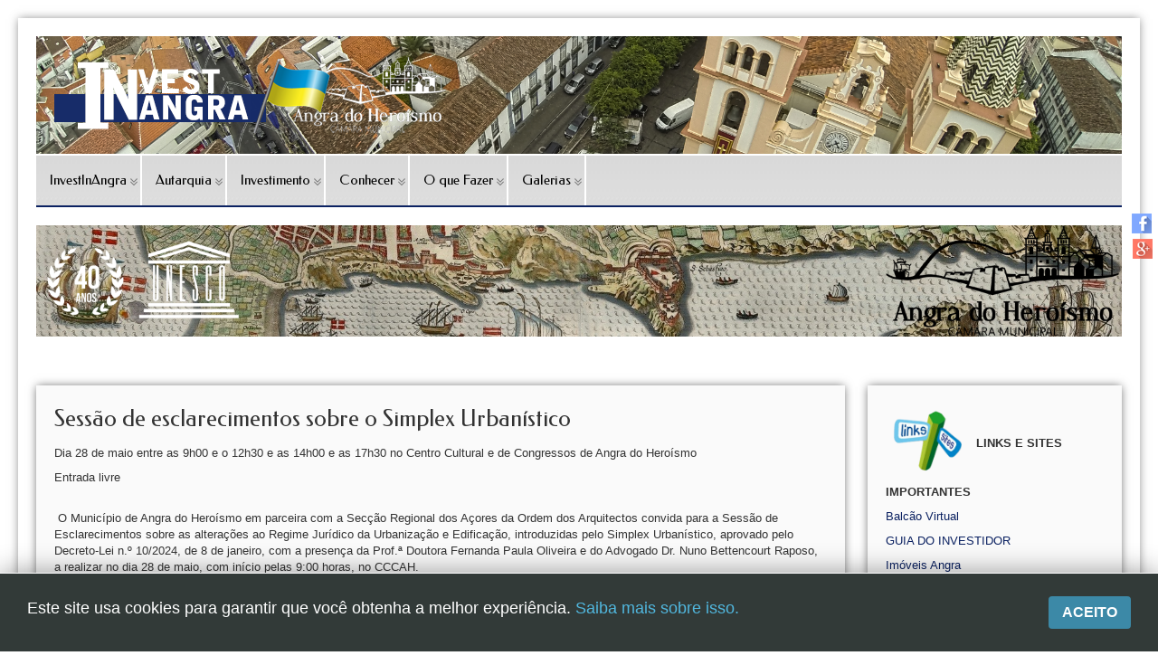

--- FILE ---
content_type: text/html; charset=utf-8
request_url: https://investinangra.com/index.php/noticias-em-destaque/9444-sessao-de-esclarecimentos-sobre-o-simplex-urbanistico
body_size: 9271
content:





<!DOCTYPE html>
<html xmlns="http://www.w3.org/1999/xhtml" xml:lang="pt-pt" lang="pt-pt" dir="ltr">
<head>
    <script async src="https://pagead2.googlesyndication.com/pagead/js/adsbygoogle.js"></script>
<script>
  (adsbygoogle = window.adsbygoogle || []).push({
    google_ad_client: "ca-pub-4110726622340642",
    enable_page_level_ads: true
  });
</script>
<meta charset="utf-8">  
<meta name="viewport" content="width=device-width, initial-scale=1.0" />
<base href="https://investinangra.com/index.php/noticias-em-destaque/9444-sessao-de-esclarecimentos-sobre-o-simplex-urbanistico" />
	<meta http-equiv="content-type" content="text/html; charset=utf-8" />
	<meta name="author" content="Super User" />
	<meta property="og:image" content="https://investinangra.com/images/2024/marco/47.jpg" />
	<meta property="og:title" content="Sessão de esclarecimentos sobre o Simplex Urbanístico" />
	<meta property="og:description" content="Dia 28 de maio entre as 9h00 e o 12h30 e as 14h00 e as 17h30 no Centro Cultural e de Congressos de Angra do HeroísmoEntrada livre O Município de Angra do Heroísmo em parceira com a Secção Regional dos Açores da Ordem dos Arquitectos convida para a Sessão de Esclarecimentos sobre as alterações ao..." />
	<meta name="generator" content="Joomla! - Open Source Content Management" />
	<title>Sessão de esclarecimentos sobre o Simplex Urbanístico</title>
	<link href="https://investinangra.com/plugins/content/fastsocialshare/style/style.css" rel="stylesheet" type="text/css" />
	<link href="/templates/pt_global/includes/layouts/slideshow/layerslider/css/layerslider.css" rel="stylesheet" type="text/css" />
	<link href="/templates/pt_global/css/only_j3.css" rel="stylesheet" type="text/css" />
	<link href="/templates/pt_global/css/960.css" rel="stylesheet" type="text/css" />
	<link href="/templates/pt_global/css/bootstrap-responsive.css" rel="stylesheet" type="text/css" />
	<link href="/templates/pt_global/css/k2.css" rel="stylesheet" type="text/css" />
	<link href="/templates/pt_global/css/animate.css" rel="stylesheet" type="text/css" />
	<link href="/templates/pt_global/css/hor_nav.css" rel="stylesheet" type="text/css" />
	<link href="/templates/pt_global/css/extensions.css" rel="stylesheet" type="text/css" />
	<link href="/templates/pt_global/css/typography.css" rel="stylesheet" type="text/css" />
	<link href="/templates/pt_global/css/responsive_v1.css" rel="stylesheet" type="text/css" />
	<link href="/templates/pt_global/css/template_v1.css" rel="stylesheet" type="text/css" />
	<link href="/templates/pt_global/css/template_v2.css" rel="stylesheet" type="text/css" />
	<link href="/templates/pt_global/css/xml.css" rel="stylesheet" type="text/css" />
	<style type="text/css">
.row-fluid 															{max-width:100%}.wrap_inner 															{max-width:100%}.holder 															    {max-width:100%}.plusl-panel, SECTION #slide_panel_button BUTTON	    {background-color:#0b2161!important}.btn, .btn .btn-mini, .pl-inner .btn A, .slideshow .btn A, .btn:hover, .btn .btn-mini:hover, .pl-inner .btn A:hover, .slideshow .btn A:hover											    {background-color:#0b2161!important}#hor_nav											    {border-color: #0b2161!important;}#toTop, .crate_mainbody .print-icon a:hover, .crate_mainbody .email-icon a:hover, .largeredbtn {background-color:#0b2161} .crate_mainbody H3, #breadcrumbs, .breadcrumb LI.active, .wrap_all A, .site-title, .tabs_buttons, .plus-accordion-basic > .plus-toggler, .btn-primary, .btn-primary:hover, .btn-primary:focus, .readmore .btn, .foot #newsletter_button .button, .foot .btn.btn-mini, A.accordion-toggle H3		{color:#0b2161}BODY				{background-color:rgba(255,255,255,1.0)}.wrap_inner	{background-color:rgba(255,255,255,0.5)}
#hor_nav #current A, 
#hor_nav .menu UL, 
#hor_nav .menu > LI > A:hover, 
#hor_nav .menu UL LI > A:hover, 
#hor_nav .menu UL LI > .active > A, 
#hor_nav UL LI.active > A, 
#hor_nav A:hover, 
#hor_nav A:focus, 
#subMenusContainer A:focus, 
#subMenusContainer A:hover, 
#hor_nav A.mainMenuParentBtnFocused, 
#subMenusContainer A.subMenuParentBtnFocused, 
#hor_nav LI A:hover, 
#hor_nav LI A:focus, 
#hor_nav OL, 
#hor_nav UL, 
#subMenusContainer UL, 
#subMenusContainer OL,
#subMenusContainer A, #hor_nav LI LI A
			{background-color:#0b2161}#hor_nav, #hor_nav SELECT, #breadcrumbs				{background-color:rgba(220,220,220,1.0)}.head #search_login_panel				{background-color:rgba(255,255,255,1.0)}.side_bar .crate		{background-color:rgba(250,250,250,1.0)}.crate_mainbody		{background-color:rgba(250,250,250,1.0)}#top .crate			{background-color:rgba(250,250,250,1.0)}#shifting .crate		{background-color:rgba(250,250,250,1.0)}#bottom .crate		{background-color:rgba(250,250,250,1.0)}.foot #footer		{background-color:rgba(255,255,255,1.0)}#slidepanel, .overlay	{background-color:rgba(255,255,255,0.8)}.head #search_login_panel			{background-image:url(https://investinangra.com/images/fundinho.jpg)}.foot #footer			{background-image:url(https://investinangra.com/images/fundinho.jpg)}#layerslider				{max-height:410px}BODY									{font-family:Arial, Helvetica, sans-serif}@media (max-width: 767px)				{#layerslider H1, #slideshow .crate	{display: none}}.crate IMG:hover, .crate_mainbody IMG:hover {-webkit-transform: scale(1.1); transform: scale(1.1); -webkit-transition: all 0.7s ease; transition: all 0.7s ease;}crate IMG, .crate_mainbody IMG {-webkit-transform: scale(1); transform: scale(1);}.largeredbtn	    {background-color: }#easycookieinfo {
	position: fixed;
	width: 100%;bottom:0px;
	right: 0;
	left: 0;
	z-index: 10000;
	background: #323A38;
	color: #FFFFFF;
	border-top: 1px solid #FFFFFF;
	border-bottom: 1px solid #FFFFFF;
	border-bottom:none;
	box-shadow: 0 0 30px rgba(0, 0, 0, 0.4);
	padding: 25px 0;
	box-sizing: border-box;
}

#easycookieinfo .text {
	text-align: center;
	font-size: 16px;
	padding: 0 15px 30px 15px;
	box-sizing: border-box;
}

#easycookieinfo .text > a {
	color: #51B7DE;
	text-decoration: none;
}

#easycookieinfo .text > a:hover,
#easycookieinfo .text > a:active,
#easycookieinfo .text > a:focus {
	text-decoration: underline;
}

#easycookieinfo .accept {
	text-align: center;
	box-sizing: border-box;
}

#easycookieinfo .accept > a {
	display: inline-block;
	background: #3C89A7;
	color: #FFFFFF;
	padding: 8px 15px;
	margin: 0;
	font-size: 16px;
	line-height:20px;
	text-align: center;
	vertical-align: middle;
	font-weight: bold;
	text-transform: uppercase;
	border: none;
	-webkit-border-radius: 4px;
	-moz-border-radius: 4px;
    border-radius: 4px;
	text-shadow: none;
	text-decoration: none;
}

#easycookieinfo .accept > a:hover,
#easycookieinfo .accept > a:focus,
#easycookieinfo .accept > a:active {
	background-color: #367B96;
	color: #FFFFFF;
	text-decoration: none;
}

@media (min-width: 700px) {
	#easycookieinfo .text {
		float: left;
		font-size: 18px;
		width: 70%;
		text-align: left;
		padding: 4px 15px 0 30px;		
	}

	#easycookieinfo .accept {
		float: right;
		width: 30%;
		text-align: right;
		padding: 0 30px 0 15px;	
	}
}
	</style>
	<script type="application/json" class="joomla-script-options new">{"csrf.token":"1e7e249b6aac6c6c776a2c67587eca1f","system.paths":{"root":"","base":""}}</script>
	<script src="/media/jui/js/jquery.min.js?f331340a9f8e6abe281fb34b2799265b" type="text/javascript"></script>
	<script src="/media/jui/js/jquery-noconflict.js?f331340a9f8e6abe281fb34b2799265b" type="text/javascript"></script>
	<script src="/media/jui/js/jquery-migrate.min.js?f331340a9f8e6abe281fb34b2799265b" type="text/javascript"></script>
	<script src="/media/jui/js/bootstrap.min.js?f331340a9f8e6abe281fb34b2799265b" type="text/javascript"></script>
	<script src="/media/system/js/caption.js?f331340a9f8e6abe281fb34b2799265b" type="text/javascript"></script>
	<script src="/media/system/js/mootools-core.js?f331340a9f8e6abe281fb34b2799265b" type="text/javascript"></script>
	<script src="/media/system/js/core.js?f331340a9f8e6abe281fb34b2799265b" type="text/javascript"></script>
	<script src="/media/system/js/mootools-more.js?f331340a9f8e6abe281fb34b2799265b" type="text/javascript"></script>
	<script src="/templates/pt_global/js/js_color_tool.js" type="text/javascript"></script>
	<script src="/templates/pt_global/includes/layouts/slideshow/layerslider/js/greensock.js" type="text/javascript"></script>
	<script src="/templates/pt_global/includes/layouts/slideshow/layerslider/js/layerslider.transitions.js" type="text/javascript"></script>
	<script src="/templates/pt_global/includes/layouts/slideshow/layerslider/js/layerslider.kreaturamedia.jquery.js" type="text/javascript"></script>
	<script type="text/javascript">
jQuery(function($){ initTooltips(); $("body").on("subform-row-add", initTooltips); function initTooltips (event, container) { container = container || document;$(container).find(".hasTooltip").tooltip({"html": true,"container": "body"});} });jQuery(window).on('load',  function() {
				new JCaption('img.caption');
			});
	</script>


<!-- INCLUDE RSP MENU AND CSS/CSS3 -->

<script type="text/javascript">
// DOM READY
jQuery(document).ready(function() { 
// CREATE THE DROPDOWN BASE
jQuery("<select />").appendTo("#hor_nav");
// CREATE DEFAULT OPTION "SELECT A PAGE..."
jQuery("<option />", {
"selected": "selected",
"value"   : "",
text: "Select a page",
}).appendTo("#hor_nav select");
// POPULATE DROPDOWN WITH MENU ITEMS
jQuery("#hor_nav a").each(function() {
var el = jQuery(this);
jQuery("<option />", {
"value"   : el.attr("href"),
"text"    : el.text()
}).appendTo("#hor_nav select");
});
// MAKE DROPDOWN WORK
jQuery("#hor_nav select").change(function() {
window.location = jQuery(this).find("option:selected").val();
});

});
</script>




<link href='//fonts.googleapis.com/css?family=Federo' rel='stylesheet' type='text/css' />
<style type="text/css">
.crate H3, .crate_notitle H3, .crate_mainbody H1, .crate_mainbody H2, .crate_mainbody H3, .crate_mainbody H4, .crate_mainbody H5, .crate_mainbody H6,.breadcrumb,
#slide_panel_button #trigger-overlay, .nivo-caption, .nivo-caption P, #hor_nav, .plustab-title, .plus-accordion-basic > .plus-toggler, .plusl-content-block H3, #plusl .plusl-panel > SPAN, #login_register_module fieldset label, #plus-logout-panel, .btn-mini, .btn, #newsletter_button .button, .largeredbtn, #layerslider H1, #slideshow .crate, #slideshow .dcm_content, #subMenusContainer A
{
font-family: 'Federo', sans-serif;
}
</style>


  

<script type="text/javascript" src="/templates/pt_global/js/menumatic.js" charset="utf-8"></script>
<script type="text/javascript"> 
window.addEvent('domready', function() { 
var myMenu = new MenuMatic({

//subMenusContainerId: "subMenusContainer",	//id of the container div that will be generated to hold the submenus 
stretchMainMenu: false,						//stretch main menu btn widths to fit within the width {set in the css} of the parent UL or OL
matchWidthMode: true,						//initial submenus match their parent button's width
center: false,								// will attempt to center main nav element

id: "moomenu",							    //the id of the main menu (ul or ol) 
subMenusContainerId: "subMenusContainer",   //id of the container div that will be generated to hold the submenus 

effect: "slide & fade",							// 'slide', 'fade', 'slide & fade', or  null
duration: 600,								//duration of the effect in milliseconds
hideDelay: 1000,							//in milliseconds, how long you have after moving your mouse off of the submenus before they dissapear
opacity: 95,								// opacity  submenus 10 to .... 100
orientation: "horizontal"					//horizontal or vertical

});
}); 

</script>
<link rel="icon" type="image" href="/images/favicon4.png" />
<script async src="https://pagead2.googlesyndication.com/pagead/js/adsbygoogle.js"></script>

<script async src="https://pagead2.googlesyndication.com/pagead/js/adsbygoogle.js?client=ca-pub-5173628067992434"
     crossorigin="anonymous"></script>




<script>
  (function(i,s,o,g,r,a,m){i['GoogleAnalyticsObject']=r;i[r]=i[r]||function(){
  (i[r].q=i[r].q||[]).push(arguments)},i[r].l=1*new Date();a=s.createElement(o),
  m=s.getElementsByTagName(o)[0];a.async=1;a.src=g;m.parentNode.insertBefore(a,m)
  })(window,document,'script','//www.google-analytics.com/analytics.js','ga');

  ga('create', 'UA-137396429-1', 'auto');
  ga('send', 'pageview');

</script>
<!-- Universal Google Analytics Plugin by PB Web Development -->


</head>
                                                                  <!-- 2 -->


<body>

<div class="wrap_all">
<div class="holder">

<!-- HEADER -->
<header role="banner">
<div class="head">
<div class="wrap_inner"> 

<section>

<div id="search_login_panel">
<div class="row-fluid">

<div class="span12">
<a id="logo" class="wow bounceInDown" href="/">
<img src="https://investinangra.com/images/2022/888.png" alt="investinangra" /></a></div>

	

<div class="clear"></div>


<div class="clear"></div> 

</div>
</div>
</section>
<nav role="navigation">
<div id="hor_nav">
<div> 
<ul class="menu" id="moomenu">
<li class="item-101 deeper first parent"><a href="/index.php" >InvestInAngra</a><ul class="sub-menu"><li class="item-158 last"><a href="/index.php/home/politica-de-cookies" >POLÍTICA DE COOKIES</a></li></ul></li><li class="item-102 deeper parent"><a href="#" >Autarquia</a><ul class="sub-menu"><li class="item-110"><a href="/index.php/contributos-da-autarquia/parque-industrial" >Parque Industrial</a></li><li class="item-111"><a href="/index.php/contributos-da-autarquia/novas-taxas" >Novas Taxas</a></li><li class="item-112"><a href="/index.php/contributos-da-autarquia/horarios-de-funcionamento" >Horários de Funcionamento</a></li><li class="item-113"><a href="/index.php/contributos-da-autarquia/regulamento-da-publicidade" >Regulamento Publicidade</a></li><li class="item-114 last"><a href="/index.php/contributos-da-autarquia/apoios-ao-estudante" >Apoios ao Estudante</a></li></ul></li><li class="item-103 deeper parent"><a href="#" >Investimento</a><ul class="sub-menu"><li class="item-115"><a href="/index.php/oportunidades-de-investimento/cluster-do-mar" >Cluster do Mar</a></li><li class="item-116"><a href="/index.php/oportunidades-de-investimento/agricultura-e-pecuaria" >Agricultura e Pecuária</a></li><li class="item-117"><a href="/index.php/oportunidades-de-investimento/turismo" >Turismo</a></li><li class="item-118"><a href="/index.php/oportunidades-de-investimento/golfe" >Golfe</a></li><li class="item-119"><a href="/index.php/oportunidades-de-investimento/saude-e-bem-estar" >Saúde e Bem-estar</a></li><li class="item-120"><a href="/index.php/oportunidades-de-investimento/espelologia" >Espeleologia</a></li><li class="item-121"><a href="/index.php/oportunidades-de-investimento/passeios-pedestres" >Passeios Pedestres</a></li><li class="item-122"><a href="/index.php/oportunidades-de-investimento/energia" >Energia</a></li><li class="item-123 last"><a href="/index.php/oportunidades-de-investimento/investigacao" >Investigação</a></li></ul></li><li class="item-105 deeper parent"><a href="#" >Conhecer</a><ul class="sub-menu"><li class="item-133"><a href="/index.php/topicos-para-conhecer-angra/museus-e-instituicoes-culturais" >Museus e Instituições Culturais</a></li><li class="item-129"><a href="/index.php/topicos-para-conhecer-angra/localizacao" >Localização</a></li><li class="item-130"><a href="/index.php/topicos-para-conhecer-angra/historia-rica" >História Rica</a></li><li class="item-131"><a href="/index.php/topicos-para-conhecer-angra/nomes-da-cultura" >Nomes da Cultura</a></li><li class="item-132"><a href="/index.php/topicos-para-conhecer-angra/reconhecimento-da-sua-importancia" >Reconhecimento da sua Importância</a></li><li class="item-134"><a href="/index.php/topicos-para-conhecer-angra/geografia" >Geografia</a></li><li class="item-135 last"><a href="/index.php/topicos-para-conhecer-angra/actividade-economica" >Actividade Económica</a></li></ul></li><li class="item-108 deeper parent"><a href="#" target="_blank" rel="noopener noreferrer">O que Fazer</a><ul class="sub-menu"><li class="item-141 last"><a href="http://ama.cmah.pt/" >Agenda</a></li></ul></li><li class="item-109 deeper parent"><a href="#" >Galerias</a><ul class="sub-menu"><li class="item-138 last"><a href="/index.php/galerias/fotos" >Fotos</a></li></ul></li></ul>
</div><div class="search_nav"></div>
<div class="clear"></div>
</div>
</nav>
</div>
</div>
</header>
<!-- //HEADER -->



<!-- MAIN -->
<main role="main">
<div class="main">

<div class="top">
<div class="wrap_inner">

								<!-- II --> 


<section>
<div id="top" class="wow bounceInDown">
<div class="row-fluid">

<div class="span12">

<div class="custom"  >
	<p style="text-align: center;"><a href="https://angracentrodomundo.com/" target="_blank" rel="noopener noreferrer"><img src="/images/2022/12/D/z2.png" alt="" /></a></p>
<p style="text-align: left;"><strong>                                                                                                                                                                                                                                                                                                                                             </strong></p></div>
</div>
<div class="clear"></div>
</div>
</div>
</section>

								 <!-- 3 --></div>
</div>

<div class="content_main">
<div class="wrap_inner">

																										<!-- II --> 


 


<section>
<div id="content">
<div class="row-fluid">


<div class="span9">

										        <div class="wow bounceInDown"><div class="crate_mainbody"><div id="system-message-container">
	</div>
<div class="item-page" itemscope itemtype="https://schema.org/Article">
	<meta itemprop="inLanguage" content="pt-PT" />
	
		
			<div class="page-header">
					<h2 itemprop="headline">
				Sessão de esclarecimentos sobre o Simplex Urbanístico			</h2>
									</div>
					
		
	
	
		
								<div itemprop="articleBody">
		<p>Dia 28 de maio entre as 9h00 e o 12h30 e as 14h00 e as 17h30 no Centro Cultural e de Congressos de Angra do Heroísmo</p>
<p>Entrada livre</p>
<p><br /> O Município de Angra do Heroísmo em parceira com a Secção Regional dos Açores da Ordem dos Arquitectos convida para a Sessão de Esclarecimentos sobre as alterações ao Regime Jurídico da Urbanização e Edificação, introduzidas pelo Simplex Urbanístico, aprovado pelo Decreto-Lei n.º 10/2024, de 8 de janeiro, com a presença da Prof.ª Doutora Fernanda Paula Oliveira e do Advogado Dr. Nuno Bettencourt Raposo, a realizar no dia 28 de maio, com início pelas 9:00 horas, no CCCAH.</p>
<p>A Sessão em causa é de particular relevo, no momento atual, dada a entrada em vigor do referido diploma, havendo a necessidade de esclarecer os técnicos nas áreas do licenciamento e urbanismo, independentemente do modo de exercício da profissão e da natureza, pública ou privada, sobre as alterações e dúvidas decorrentes da sua aplicação. A esta sessão também se associaram as Secções Regionais da Ordem dos Engenheiros, Engenheiros Técnicos e Advogados, de modo a alargar o público-alvo.</p>
<p> Fernanda Paula Oliveira, Professora associada da Faculdade de Direito de Coimbra, onde leciona as disciplinas de Direito do Ordenamento e do Urbanismo e Direito Administrativo, é uma personalidade maior do Direito do Urbanismo em Portugal. As suas publicações na área são uma ferramenta essencial para a Administração Pública e seus técnicos, particularmente da Administração Local, na prossecução do exercício das suas funções.</p>
<p> Nuno Bettencourt Raposo, Licenciado em Direito e Pós-graduado em Estudos Europeus, ambos pela Faculdade de Direito da Universidade de Lisboa, possui vasta experiência em todas as áreas do Direito, em especial nas áreas da construção, imobiliário e do urbanismo. Também possui Mestrado jurídico-forense em Direito do Urbanismo, pela Faculdade de Direito da Universidade de Coimbra.</p>
<p><img src="/images/2024/marco/47.jpg" alt="" /></p> <div class="fastsocialshare_container fastsocialshare-align-left"><div class="fastsocialshare-subcontainer"><script>
					var loadAsyncDeferredFacebook = function() {
						(function(d, s, id) {
						  var js, fjs = d.getElementsByTagName(s)[0];
						  if (d.getElementById(id)) return;
						  js = d.createElement(s); js.id = id;
						  js.src = "//connect.facebook.net/pt_PT/sdk.js#xfbml=1&version=v3.0";
						  fjs.parentNode.insertBefore(js, fjs);
						}(document, 'script', 'facebook-jssdk'));
					}
	
			  		if (window.addEventListener)
						window.addEventListener("load", loadAsyncDeferredFacebook, false);
					else if (window.attachEvent)
						window.attachEvent("onload", loadAsyncDeferredFacebook);
					else
				  		window.onload = loadAsyncDeferredFacebook;
					</script><div class="fastsocialshare-share-fbl button_count">
				<div class="fb-like"
					data-href="https://investinangra.com/index.php/noticias-em-destaque/9444-sessao-de-esclarecimentos-sobre-o-simplex-urbanistico"
					data-layout="button_count"
                	data-width="100"
					data-action="like"
					data-show-faces="true"
					data-share="false">
				</div></div><div class="fastsocialshare-share-fbsh">
					<div class="fb-share-button"
						data-href="https://investinangra.com/index.php/noticias-em-destaque/9444-sessao-de-esclarecimentos-sobre-o-simplex-urbanistico"
						data-layout="button"
						data-size="small">
					</div></div><div class="fastsocialshare-share-tw">
						<a href="https://twitter.com/share" class="twitter-share-button"  data-text="Sess&atilde;o de esclarecimentos sobre o Simplex Urban&iacute;stico" data-count="horizontal" data-via="" data-url="https://investinangra.com/index.php/noticias-em-destaque/9444-sessao-de-esclarecimentos-sobre-o-simplex-urbanistico" data-lang="pt">Tweet</a>
						</div>
						<script>
							var loadAsyncDeferredTwitter =  function() {
	            						var d = document;
	            						var s = 'script';
	            						var id = 'twitter-wjs';
					            		var js,fjs=d.getElementsByTagName(s)[0],p=/^http:/.test(d.location)?'http':'https';if(!d.getElementById(id)){
						        		js=d.createElement(s);js.id=id;js.src=p+'://platform.twitter.com/widgets.js';fjs.parentNode.insertBefore(js,fjs);}
					        		}
						
							if (window.addEventListener)
								window.addEventListener("load", loadAsyncDeferredTwitter, false);
							else if (window.attachEvent)
								window.attachEvent("onload", loadAsyncDeferredTwitter);
							else
								window.onload = loadAsyncDeferredTwitter;
						</script><div class="fastsocialshare-share-lin">
						<script type="text/javascript">
							var loadAsyncDeferredLinkedin =  function() {
								var po = document.createElement('script');
								po.type = 'text/javascript';
								po.async = true;
								po.src = 'https://platform.linkedin.com/in.js';
								po.innerHTML = 'lang: pt_PT';
								var s = document.getElementsByTagName('script')[0];
								s.parentNode.insertBefore(po, s);
							};
		
							 if (window.addEventListener)
							  window.addEventListener("load", loadAsyncDeferredLinkedin, false);
							else if (window.attachEvent)
							  window.attachEvent("onload", loadAsyncDeferredLinkedin);
							else
							  window.onload = loadAsyncDeferredLinkedin;
						</script>
						<script type="in/share" data-url="https://investinangra.com/index.php/noticias-em-destaque/9444-sessao-de-esclarecimentos-sobre-o-simplex-urbanistico" data-counter="right"></script>
						</div><div class="fastsocialshare-share-pinterest">
						<a href="//www.pinterest.com/pin/create/button/" data-pin-do="buttonBookmark"  data-pin-color="red"><img src="//assets.pinterest.com/images/pidgets/pinit_fg_en_rect_red_20.png" alt="Pin It" /></a>
						<script type="text/javascript">
							(function (w, d, load) {
							 var script, 
							 first = d.getElementsByTagName('SCRIPT')[0],  
							 n = load.length, 
							 i = 0,
							 go = function () {
							   for (i = 0; i < n; i = i + 1) {
							     script = d.createElement('SCRIPT');
							     script.type = 'text/javascript';
							     script.async = true;
							     script.src = load[i];
							     first.parentNode.insertBefore(script, first);
							   }
							 }
							 if (w.attachEvent) {
							   w.attachEvent('onload', go);
							 } else {
							   w.addEventListener('load', go, false);
							 }
							}(window, document, 
							 ['//assets.pinterest.com/js/pinit.js']
							));    
							</script>
						</div></div></div>	</div>

	
	<ul class="pager pagenav">
	<li class="previous">
		<a class="hasTooltip" title="Parceria StartUp Angra x NEST Portugal " aria-label="Artigo anterior: Parceria StartUp Angra x NEST Portugal " href="/index.php/noticias-em-destaque/9445-parceria-startup-angra-x-nest-portugal" rel="prev">
			<span class="icon-chevron-left" aria-hidden="true"></span> <span aria-hidden="true">Anterior</span>		</a>
	</li>
	<li class="next">
		<a class="hasTooltip" title="Escala do navio de cruzeiro World Explorer" aria-label="Artigo seguinte: Escala do navio de cruzeiro World Explorer" href="/index.php/noticias-em-destaque/9439-escala-do-navio-de-cruzeiro-world-explorer" rel="next">
			<span aria-hidden="true">Seguinte</span> <span class="icon-chevron-right" aria-hidden="true"></span>		</a>
	</li>
</ul>
							</div>
</div></div></div>

<div class="span3"><div class="wow bounceInDown"><div class="side_bar"><div class="crate moduletable">


<div class="custom"  >
	<p><img src="/images/2/images-removebg-preview.png" alt="" width="100" height="89" /><strong>LINKS E SITES IMPORTANTES</strong></p>
<p><a href="https://myangra.cmah.pt/" target="_blank" rel="noopener noreferrer">Balcão Virtual</a></p>
<p><a href="https://angradoheroismo.pt/guia-do-investidor/" target="_blank" rel="noopener noreferrer">GUIA DO INVESTIDOR</a></p>
<p><a href="https://imobiliario.cmah.pt/" target="_blank" rel="noopener noreferrer">Imóveis Angra</a></p>
<p><a href="https://angracentrodomundo.com/" target="_blank" rel="noopener noreferrer">Angra-Centro do Mundo</a></p>
<p><a href="https://angracentrodomundo.com/2020/09/20/angra-patrimonio/" target="_blank" rel="noopener noreferrer">Cidade Património</a></p>
<p><a href="https://angracentrodomundo.com/2020/09/20/angra-patrimonio/" target="_blank" rel="noopener noreferrer">Cidades Irmãs</a></p>
<p><a href="http://angrosfera.cmah.pt/" target="_blank" rel="noopener noreferrer">ANGROESFERA</a></p>
<p><a href="http://angrosfera.cmah.pt/publi/colecoes-fotos/Colecao-Carlos-Enes/intro.html" target="_blank" rel="noopener noreferrer">Coleção fotográfica Carlos Enes</a></p>
<p><a href="https://www.exploreterceira.com/" target="_blank" rel="noopener noreferrer">EXPLORETERECEIRA</a></p>
<h2><span style="font-size: 10pt;"><a href="https://angradoheroismo.panomax.com/">Panomax</a></span></h2>
<p><a href="https://angrajazz.com/">AngraJazz</a></p>
<p> </p>
<p> </p></div>
<div class="clear"></div>
</div>
</div></div></div>
<div class="clear"></div>
</div>
</div>
</section>




																																			<!-- III --></div>
</div>

<div class="shifting">
<div class="wrap_inner">

								<!-- II --> 



								 <!-- 3 --></div>
</div>

<div class="bottom">
<div class="wrap_inner">

								<!-- II --> 


<section>
<div id="bottom" class="wow bounceInDown">
<div class="row-fluid">

<div class="span3"><div class="crate moduletable">


<div class="custom"  >
	<p><a title="CMAH" href="http://www.cmah.pt/" target="_blank" rel="noopener noreferrer"><img style="display: block; margin-left: auto; margin-right: auto;" src="/images/pu02.png" alt="" /></a></p></div>
<div class="clear"></div>
</div>
</div><div class="span3"><div class="crate moduletable">


<div class="custom"  >
	<p><img style="display: block; margin-left: auto; margin-right: auto;" src="/images/2022/03/z.jpg" alt="" /></p></div>
<div class="clear"></div>
</div>
</div><div class="span3"><div class="crate moduletable">


<div class="custom"  >
	<p style="text-align: center;"><a href="https://horizonteacores.com/" target="_blank" rel="noopener noreferrer"><img src="/images/2/3333.jpg" alt="" /></a></p></div>
<div class="clear"></div>
</div>
</div><div class="span3"><div class="crate moduletable">


<div class="custom"  >
	<p style="text-align: center;"><strong>SOTERMAQUINAS</strong></p>
<p style="text-align: center;"><img src="/images/2022/02/E/opel_mokka-e_exterior_16x9_mok21_e01_003.jpg" alt="" /></p></div>
<div class="clear"></div>
</div>
</div>
<div class="clear"></div>
</div>
</div>
</section>

								 <!-- 3 --></div>
</div>

</div>
</main>
<!-- //MAIN -->

<!-- FOOTER -->
<footer role="contentinfo">
<div class="foot">
<div class="wrap_inner">

								<!-- II --> 


<section>
<div id="footer" class="wow bounceInDown">
<div class="row-fluid">

<div class="span6"><div class="crate moduletable">
<h3>Freguesias do Concelho de Angra</h3>


<div class="custom"  >
	<p><a href="http://www.cmah.pt/municipio/juntas/" target="_blank" rel="noopener noreferrer"><img src="/images/freg1.png" alt="" /></a></p></div>
<div class="clear"></div>
</div>
</div><div class="span6"><div class="crate moduletable">
<h3>Quem Somos</h3>


<div class="custom"  >
	<p style="text-align: center;"><a href="http://dolphin.investinterceira.com/"><img style="float: left;" src="/images/FEVEREIRO/LOGO.png" alt="" width="187" height="186" /></a> </p>
<p class="MsoNormal" style="margin-bottom: .0001pt;"><strong><span style="color: #1f4e79; mso-themecolor: accent1; mso-themeshade: 128;">DOLPHIN SUCCESS, LDA</span></strong></p>
<p class="MsoNormal" style="margin-bottom: .0001pt;"><strong>Canada de Santo António, 7 Cave</strong><br /><strong>9700 – 234 Posto Santo</strong><br /><strong>Angra do Heroísmo </strong></p>
<p><strong>NIF – 514189665</strong></p>
<p><strong>EMAIL: geral@investinangra.com</strong></p>
<p><strong> TM - 962296789</strong></p>
<p><!--EndFragment--></p></div>
<div class="clear"></div>
</div>
<div class="crate moduletable">
<noscript>
	<div id="easycookieinfo">
		<div class="text">Este site usa cookies para garantir que você obtenha a melhor experiência. <a href="http://www.investinangra.com/index.php/home/politica-de-cookies">Saiba mais sobre isso.</a></div>
		<div class="accept"><a href="https://investinangra.com/index.php/noticias-em-destaque/9444-sessao-de-esclarecimentos-sobre-o-simplex-urbanistico?cookie_e8940c342e0d45c84e58db564695edd0=accepted">Aceito</a></div>
	</div>
</noscript>
<script type="text/javascript">
    jQuery(document).ready(function() {
		var panel = '<div id="easycookieinfo" style="display:none;"><div class="text">Este site usa cookies para garantir que você obtenha a melhor experiência. <a href="http://www.investinangra.com/index.php/home/politica-de-cookies">Saiba mais sobre isso.</a></div><div class="accept"><a href="#">Aceito</a></div></div>';

		jQuery('body').append(panel);
		setTimeout(showPanel, 1200);
		
		function showPanel() {
			jQuery('#easycookieinfo').slideDown('slow');
		}
	
		jQuery('.accept a').on('click', function() {
			var exp_date = new Date();
			exp_date.setTime(exp_date.getTime() + (1000*3600*24*365));
			document.cookie = 'cookie_e8940c342e0d45c84e58db564695edd0=accepted;expires='+exp_date.toUTCString()+';path=/';
			jQuery('#easycookieinfo').slideUp('slow');
			
			return false;
		});
    });
</script><div class="clear"></div>
</div>
</div>
<div class="footer">
<div id="toTop"></div>
<div id="footer-copyright">InvestInAngra 2016</div>

</div>

<div class="clear"></div>
</div>
</div>
</section>

								 <!-- 3 --></div>
</div>
</footer>
<!-- //FOOTER -->

</div>
</div>






 
  
	<script type="text/javascript">
( function(backtop) {
backtop(window).scroll(function() {
if(jQuery(this).scrollTop() != 0) {
backtop('#toTop').fadeIn();	
} else {
backtop('#toTop').fadeOut();
}
});
backtop('#toTop').click(function() {
backtop('body,html').animate({scrollTop:0},800);
});

} ) ( jQuery );
</script>

<div id="social_bm_outer" class="wow bounceInDown">
<ul id="social_bm_nav">

<li class="item_facebook"><a href="https://www.facebook.com/" title="Facebook" target="_blank"></a></li>

<li class="item_google"><a href="https://plus.google.com/" title="Google" target="_blank"></a></li>






</ul>
<div class="clearfix"></div></body>
</html>
                                                                 <!-- 3 -->

                                                                 <!-- dm_newsflash -->



<!-- scroll -->
<script type="text/javascript" src="/templates/pt_global/js/wow.min.js"></script>
<script>
new WOW().init();
</script>


--- FILE ---
content_type: text/html; charset=utf-8
request_url: https://www.google.com/recaptcha/api2/aframe
body_size: 265
content:
<!DOCTYPE HTML><html><head><meta http-equiv="content-type" content="text/html; charset=UTF-8"></head><body><script nonce="WHrYrTv1s9C-PgyCD19Oag">/** Anti-fraud and anti-abuse applications only. See google.com/recaptcha */ try{var clients={'sodar':'https://pagead2.googlesyndication.com/pagead/sodar?'};window.addEventListener("message",function(a){try{if(a.source===window.parent){var b=JSON.parse(a.data);var c=clients[b['id']];if(c){var d=document.createElement('img');d.src=c+b['params']+'&rc='+(localStorage.getItem("rc::a")?sessionStorage.getItem("rc::b"):"");window.document.body.appendChild(d);sessionStorage.setItem("rc::e",parseInt(sessionStorage.getItem("rc::e")||0)+1);localStorage.setItem("rc::h",'1768582769572');}}}catch(b){}});window.parent.postMessage("_grecaptcha_ready", "*");}catch(b){}</script></body></html>

--- FILE ---
content_type: text/css
request_url: https://investinangra.com/templates/pt_global/css/typography.css
body_size: 631
content:
P
{
}
.componentheading, H1
{
	font-size: 22pt;
	line-height: 24px;
}
H2
{
	font-size: 18px;
	line-height: 24px;
}
H3
{
	font-size: 16px;
}
H4
{
	font-size: 14px;
}
H5, H6
{
	font-weight: bold;
	font-size: 12px;
}
H1, H2, H3, H4, H5, H6, .componentheading
{
	font-weight: normal;
	margin: 0;
	color: #1B1B1B;
}
H1, H2, H3
{
	line-height: 100%;
}
BLOCKQUOTE
{
	border: none;
	padding: 0;
}
BLOCKQUOTE P
{
	font-size: 13px;
	font-family: Arial;
	font-style: italic;
}
.text-drop-cap::first-letter
{
	float: left;
	font-size: 36px;
	font-weight: bold;
	line-height: 20px;
	margin: 8px 5px 0 0;
	text-transform: uppercase;
	color: #7E7E7E;
}
/*Table*/
.table-heading TBODY TR:first-child TD, .table-heading TBODY TR:first-child TH
{
	background-color: #E2E2E2;
}
.table-striped TBODY TR:nth-child(2n+1) TD, .table-striped TBODY TR:nth-child(2n+1) TH
{
	background-color: #E2E2E2;
}
.table-striped TBODY TR:nth-child(2n) TD, .table-striped TBODY TR:nth-child(2n) TH
{
	background-color: #F0F0F0;
}
.table TBODY TR:hover TD, .table TBODY TR:hover TH
{
	background-color: #C8C8C8;
}
.box-content
{
	margin: 10px 0 15px;
	padding: 20px;
	border: 1px solid #C6C6C6;
}
.box-note
{
	margin: 10px 0 15px;
	padding: 20px;
	background: #EFEFEF;
	border: 1px solid #C6C6C6;
}
.box-info, .box-download, .box-hint
{
	min-height: 22px;
	padding: 8px 8px 8px 28px;
	line-height: 24px;
	margin: 5px 15px;
}
.box-info
{
	background: url("../images/icons/typo/info.png") no-repeat 2px center;
}
.box-download
{
	background: url("../images/icons/typo/download.png") no-repeat 2px center;
}
.box-hint
{
	background: url("../images/icons/typo/star.png") no-repeat 2px center;
}
.the-arrow > LI, .the-check > LI, .the-dot > LI, .the-plus > LI
{
	padding: 3px 0 0 20px;
	background-image: url("../images/icons/typo/list-style.png");
	background-repeat: no-repeat;
	list-style: none;
}
.the-arrow > LI
{
	background-position: -16px -49px;
}
.the-check > LI
{
	background-position: 0px -70px;
}
.the-dot > LI
{
	background-position: -25px -32px;
}
.the-plus > LI
{
	background-position: -41px -16px;
}


--- FILE ---
content_type: text/css
request_url: https://investinangra.com/templates/pt_global/css/template_v2.css
body_size: 648
content:
@media (min-width: 290px)
{
	#top, #content, #shifting, #bottom, #breadcrumbs, #footer
	{
		padding-left: 0;
		padding-right: 0;
	}
	.head, .main, #foot
	{
		padding-left: 0;
		padding-right: 0;
	}
}
@media (max-width: 767px)
{
	/*dont change this*/
	body
	{
		padding-left: 0;
		padding-right: 0;
	}
	/*//dont change this*/
	.head_top .align_right
	{
		text-align: left !important;
	}
	.plusl-panel
	{
		float: left !important;
	}
	.module_newsletter .inputbox
	{
		width: 80%;
	}
	#slideshow .crate
	{
		font-size: 10px;
	}
	#hor_nav ul
	{
		display: none;
	}
}
@media (max-width: 830px)
{
	.search_nav
	{
		display: none;
	}
}
/*can be disabled for when no .holder*/
@media (min-width: 290px) and (max-width: 2480px)
{
	body
	{
		padding-left: 20px;
		padding-right: 20px;
	}
}
/*can be disabled for when no .holder*/
@media (max-width: 467px)
{
	.search
	{
		display: none;
	}
}
/*GENERAL CONTAINERS*/
.page-header
{
	border-bottom: 0;
}
.wrap_inner
{
	margin-right: auto;
	margin-left: auto;
	padding-left: 20px;
	padding-right: 20px;
}
.head
{
}
.head .wrap_inner
{
	padding-top: 20px;
	padding-bottom: 20px;
}
.main
{
}
.main .wrap_inner
{
}
.foot
{
}
.foot .wrap_inner
{
	padding-bottom: 20px;
}
#footer
{
	padding: 20px 0;
}
/*CONTAINERS*/
#search_login_panel
{
	padding: 20px;
}
#hor_nav
{
}
#hor_nav .wrap_inner
{
	background-color: transparent;
}
.slideshow
{
}
#slideshow
{
	padding-bottom: 20px;
}
#content #slideshow
{
	margin-bottom: 20px;
	padding: 0;
	margin-top: 0;
}
.top
{
}
#top
{
}
.content_main
{
}
.content_main .wrap_inner
{
}
#content
{
	margin-top: 0;
}
.shifting
{
}
#shifting
{
}
.shifting .wrap_inner
{
}
.shifting .crate
{
	margin-bottom: 0;
}
.bottom
{
}
#bottom
{
	padding-top: 20px;
}
.bottom .wrap_inner
{
}
#breadcrumbs
{
	padding-left: 0;
	padding-right: 10px;
	padding-top: 10px;
}
#breadcrumbs .wrap_inner
{
}
.breadcrumb
{
	background-color: transparent;
}
/*SLIDEPANEL*/
#slidepanel
{
	padding-top: 20px;
	padding-bottom: 20px;
}
#slidepanel .row-fluid, #slidepanel .container_12
{
	background-color: transparent !important;
	background-image: none !important;
}
#slidepanel .crate
{
	text-align: left;
}


--- FILE ---
content_type: text/css
request_url: https://investinangra.com/templates/pt_global/css/xml.css
body_size: 1835
content:
/*TEMPLATE GENERAL*/
/*tabs/accordion*/
.accordion-heading, .plus-accordion-basic > .plus-toggler, .plus-accordion-basic > .plus-toggler
{
	border-bottom: 1px solid rgba(0, 0, 0, 0.207) !important;
}
A.accordion-toggle H3
{
	color: #009ECE;
}
.tabs_buttons, .nav-tabs
{
	border-bottom: 1px solid rgba(0, 0, 0, 0.207) !important;
}
.tabs_container LI.tab.active SPAN
{
	border: 1px solid rgba(0, 0, 0, 0.207) !important;
	padding-left: 10px !important;
	border-bottom: 0 !important;
}
.nav-tabs > .active > A, .nav-tabs > .active > A:hover, .nav-tabs > .active > A:focus
{
	color: #555;
	background-color: transparent;
	border: 3px solid rgba(0, 0, 0, 0);
	cursor: default;
	border: 1px solid rgba(0, 0, 0, 0.207) !important;
	border-bottom: 0px !important;
}
.nav-tabs > LI > A:hover, .nav-tabs > LI > A:focus
{
	background-color: transparent;
	border: 3px solid rgba(0, 0, 0, 0);
	border: 1px solid rgba(0, 0, 0, 0.207) !important;
	border-bottom: 0px !important;
}
.nav > LI > A:hover, .nav > LI > A:focus
{
	text-decoration: none;
	background-color: transparent;
	border: 3px solid rgba(0, 0, 0, 0);
	border: 1px solid rgba(0, 0, 0, 0.207) !important;
	border-bottom: 0px !important;
}
/*//tabs/accordion*/
#toTop, .crate_mainbody .print-icon A:hover, .crate_mainbody .email-icon A:hover, .largeredbtn
{
	background-color: #009ECE;
}
#hor_nav
{
	margin-top: 2px;
	border-bottom: 2px solid #009ECE;
}
#hor_nav A
{
	border-right: 2px solid #FFF;
}
#hor_nav A:hover
{
	-webkit-transition: all 0.9s;
}
#slide_button
{
	text-align: right;
}
#slideshow .crate, H1.ls-l
{
}
#slideshow .crate, #layerslider H1
{
	font-size: 13px;
}
#youtube_border_color
{
	padding: 10px !important;
	background-color: transparent;
}
#layerslider H1, .slideshow .crate
{
	line-height: normal !important;
}
.slideshow .crate IMG
{
	width: 100% !important;
}
#layerslider H1
{
	padding: 20px !important;
	background-color: rgba(255, 255, 255, 0.392);
}
.carousel-control.right IMG, .carousel-control.left IMG
{
	border: 0;
	padding: 0px;
}
/*BUTTON BG AND TEXT COLOR*/
.btn, .btn .btn-mini, .pl-inner .btn A, .slideshow .btn A
{
	line-height: 25px;
	padding-left: 10px !important;
	padding-right: 10px !important;
	background-color: #009ECE !important;
	color: #FFF !important;
}
.btn:hover, .btn .btn-mini:hover, .pl-inner .btn A:hover, .slideshow .btn A:hover
{
	color: #CCC !important;
	background-color: #009ECE !important;
}
.plusl-panel, SECTION #slide_panel_button BUTTON
{
	background-color: transparent !important;
	border-radius: 0;
}
/*BACKGROUND IMAGES*/
BODY
{
	background: url(../images/backgrounds/body_bg_default.png);
}
.head #search_login_panel
{
	background: url(../images/backgrounds/header_bg_default.png) left top;
}
#hor_nav, #breadcrumbs
{
	background: url(../images/menu_img/nav_bg_default.png) left top;
}
#bottom .crate, #top .crate, #shifting .crate, .side_bar .crate, .crate_mainbody
{
	background: url(../images/backgrounds/module_bg_default.png) left top;
}
.foot #footer
{
	background: url(../images/backgrounds/footer_bg_default.jpg) left top;
}
#slidepanel, .overlay
{
	background: url(../images/backgrounds/slidepanel_bg_default.png);
}
/*REPEAT OPTIONS*/
BODY
{
	/*background-repeat: no-repeat;*/
	/*background-attachment: fixed;*/
	/*background-position: center top;*/
}
.head #search_login_panel
{
	background-size: cover;
	background-repeat: no-repeat;
	background-position: left center;
}
#hor_nav, #hor_nav SELECT
{
	background-repeat: repeat-x;
}
#bottom .crate, #top .crate, #shifting .create, .side_bar .crate, .crate_mainbody
{
	background-repeat: repeat;
}
.foot #footer
{
	background-size: cover;
	background-repeat: no-repeat;
	background-position: left center;
}
/*TEXT COLOR*/
BODY
{
	color: #333;
}
.head, .search .inputbox, #plusl .plusl-panel > SPAN, #login_register_module FIELDSET LABEL, #plus-logout-panel, #slide_panel_button #trigger-overlay
{
	color: #FFF !important;
}
.side_bar .crate, .side_bar .crate H3
{
	color: #333;
}
.crate_mainbody, .crate_mainbody H1 A, .crate_mainbody H2 A, .crate_mainbody H3 A, .crate_mainbody H4 A, .crate_mainbody H5 A, .crate_mainbody H6 A, .crate_mainbody H1, .crate_mainbody H2, .crate_mainbody H3, .crate_mainbody H4, .crate_mainbody H5, .crate_mainbody H6
{
	color: #333;
}
.top, H3
{
	color: #333;
}
.shifting, .shifting H3
{
	color: #333;
}
.bottom, .bottom H3
{
	color: #333;
}
.foot, .foot H3
{
	color: #333;
}
#layerslider H1
{
	color: #FFF;
	font-size: 100%;
}
#slidepanel .crate, #slidepanel .crate H3
{
	color: #333;
}
/*LINKS COLOR*/
.main A, .site-title, .tabs_buttons, .plus-accordion-basic > .plus-toggler
{
	color: #009ECE;
}
#myTab H3
{
	color: #009ECE;
}
.head A
{
	color: #009ECE;
}
#hor_nav SELECT, #hor_nav LI A
{
	color: #000;
}
#hor_nav #current A, #hor_nav .menu UL, #hor_nav .menu > LI > A:hover, #hor_nav .menu UL LI > A:hover, #hor_nav .menu UL LI > .active > A, #hor_nav UL LI.active > A, #hor_nav A:hover, #hor_nav A:focus, #subMenusContainer A:focus, #subMenusContainer A:hover, #hor_nav A.mainMenuParentBtnFocused, #subMenusContainer A.subMenuParentBtnFocused, #hor_nav LI A:hover, #hor_nav LI A:focus, #hor_nav OL, #hor_nav UL, #subMenusContainer UL, #subMenusContainer OL, #subMenusContainer A, #hor_nav LI LI A
{
	color: #FFF;
}
.top A
{
}
.crate_mainbody A, .crate .icon-minus, .crate .icon-plus
{
}
.side_bar A
{
}
.shifting A
{
}
.bottom A
{
}
.foot A, #breadcrumbs A, .breadcrumb LI.active
{
	color: #009ECE;
}
#slidepanel .crate A
{
}
/*HEIGHT OPTIONS*/
#hor_nav .menu A, #hor_nav SELECT
{
	line-height: 35px;
}
#top .crate
{
	min-height: auto;
}
#shifting .crate
{
	min-height: auto;
}
#bottom .crate
{
	min-height: auto;
}
.main .crate
{
	min-height: auto;
}
#slidepanel .crate
{
	min-height: auto;
}
/*text transform*/
.crate_mainbody .dcm_h3 H3, .crate_mainbody H1 A, .crate_mainbody H2 A, .crate_mainbody H3 A, .crate_mainbody H4 A, .crate_mainbody H5 A, .crate_mainbody H6 A, .crate_mainbody H1, .crate_mainbody H2, .crate_mainbody H3, .crate_mainbody H4, .crate_mainbody H5, .crate_mainbody H6
{
	text-transform: none;
}
#breadcrumbs, .crate H3, .plustab-title, .crate_notitle H3, .plusl-content-block H3, .plus-accordion-basic > .plus-toggler
{
	text-transform: none;
}
#hor_nav LI A
{
	text-transform: none;
}
/*font weight*/
.crate_mainbody .dcm_h3 H3, .crate_mainbody H1 A, .crate_mainbody H2 A, .crate_mainbody H3 A, .crate_mainbody H4 A, .crate_mainbody H5 A, .crate_mainbody H6 A, .crate_mainbody H1, .crate_mainbody H2, .crate_mainbody H3, .crate_mainbody H4, .crate_mainbody H5, .crate_mainbody H6
{
	font-weight: normal;
}
.accordion-heading, .nav-tabs, .crate H3, .plustab-title, .plus-accordion-basic > .plus-toggler
{
	font-weight: normal;
}
#hor_nav LI
{
	font-weight: normal;
}
/*FONT SIZE*/
BODY
{
	font-size: 13px;
}
#hor_nav LI A
{
	font-size: 15px;
}
.crate_mainbody .dcm_h3 H3, .crate_mainbody H1 A, .crate_mainbody H2 A, .crate_mainbody H3 A, .crate_mainbody H4 A, .crate_mainbody H5 A, .crate_mainbody H6 A, .crate_mainbody H1, .crate_mainbody H2, .crate_mainbody H3, .crate_mainbody H4, .crate_mainbody H5, .crate_mainbody H6
{
	font-size: 25px;
}
.crate H3, .crate_notitle H3, .plustab-title, .plus-accordion-basic > .plus-toggler, .tabs_buttons, #breadcrumbs, .plusl-content-block H3, SPAN.plus-title
{
	font-size: 25px;
}
/*PRINT EMAIL BUTTON STYLING*/
.dropdown-toggle, .dropdown-toggle:hover
{
	background-color: transparent !important;
}
.dropdown-toggle .icon-cog
{
	color: #999;
}
.dropdown-toggle SPAN.caret
{
	border-top: 4px solid #999;
}
.btn-group.pull-right
{
	border: 1px solid #999;
}
.btn-group.pull-right .dropdown-menu
{
	border-radius: 0;
}
/*EXTRA*/
#footer .crate
{
	background-color: rgba(255, 255, 255, 0.509);
}
#footer
{
	padding-left: 20px;
	padding-right: 20px;
}
.plusl-panel, SECTION #slide_panel_button BUTTON
{
	background-color: #009ECE !important;
}
.search_nav
{
	min-height: 15px;
	float: right;
}
.search_nav .search INPUT
{
	position: relative;
	top: 10px;
	right: 10px;
	color: #000 !important;
}
#hor_nav .search INPUT
{
	border: 2px solid #FFF;
}


--- FILE ---
content_type: text/plain
request_url: https://www.google-analytics.com/j/collect?v=1&_v=j102&a=741581362&t=pageview&_s=1&dl=https%3A%2F%2Finvestinangra.com%2Findex.php%2Fnoticias-em-destaque%2F9444-sessao-de-esclarecimentos-sobre-o-simplex-urbanistico&ul=en-us%40posix&dt=Sess%C3%A3o%20de%20esclarecimentos%20sobre%20o%20Simplex%20Urban%C3%ADstico&sr=1280x720&vp=1280x720&_u=IEBAAEABAAAAACAAI~&jid=1986253304&gjid=1567151630&cid=486841033.1768582767&tid=UA-137396429-1&_gid=674205480.1768582767&_r=1&_slc=1&z=1081125726
body_size: -451
content:
2,cG-4L4WM1540E